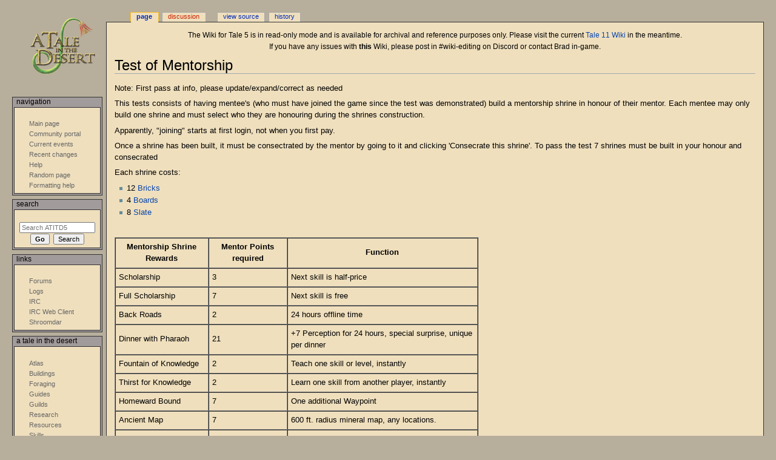

--- FILE ---
content_type: text/html; charset=UTF-8
request_url: https://www.atitd.org/wiki/tale5/Test_of_Mentorship
body_size: 5918
content:
<!DOCTYPE html>
<html class="client-nojs" lang="en" dir="ltr">
<head>
<meta charset="UTF-8"/>
<title>Test of Mentorship - ATITD5</title>
<script type="d811e3e4546e21fc3215c1bd-text/javascript">document.documentElement.className="client-js";RLCONF={"wgBreakFrames":!1,"wgSeparatorTransformTable":["",""],"wgDigitTransformTable":["",""],"wgDefaultDateFormat":"dmy","wgMonthNames":["","January","February","March","April","May","June","July","August","September","October","November","December"],"wgRequestId":"31a712e9ef3df5924c9984a3","wgCSPNonce":!1,"wgCanonicalNamespace":"","wgCanonicalSpecialPageName":!1,"wgNamespaceNumber":0,"wgPageName":"Test_of_Mentorship","wgTitle":"Test of Mentorship","wgCurRevisionId":101473,"wgRevisionId":101473,"wgArticleId":2274,"wgIsArticle":!0,"wgIsRedirect":!1,"wgAction":"view","wgUserName":null,"wgUserGroups":["*"],"wgCategories":[],"wgPageContentLanguage":"en","wgPageContentModel":"wikitext","wgRelevantPageName":"Test_of_Mentorship","wgRelevantArticleId":2274,"wgIsProbablyEditable":!1,"wgRelevantPageIsProbablyEditable":!1,"wgRestrictionEdit":[],"wgRestrictionMove":[]};RLSTATE={"site.styles":"ready","noscript":"ready",
"user.styles":"ready","user":"ready","user.options":"loading","ext.smw.style":"ready","ext.smw.tooltip.styles":"ready","mediawiki.skinning.content.externallinks":"ready","skins.monobook.responsive":"ready"};RLPAGEMODULES=["ext.smw.style","ext.smw.tooltips","smw.entityexaminer","site","mediawiki.page.startup","mediawiki.page.ready","skins.monobook.mobile"];</script>
<script type="d811e3e4546e21fc3215c1bd-text/javascript">(RLQ=window.RLQ||[]).push(function(){mw.loader.implement("user.options@1hzgi",function($,jQuery,require,module){/*@nomin*/mw.user.tokens.set({"patrolToken":"+\\","watchToken":"+\\","csrfToken":"+\\"});
});});</script>
<link rel="stylesheet" href="/wiki/t5w/load.php?lang=en&amp;modules=ext.smw.style%7Cext.smw.tooltip.styles&amp;only=styles&amp;skin=monobook"/>
<link rel="stylesheet" href="/wiki/t5w/load.php?lang=en&amp;modules=mediawiki.skinning.content.externallinks%7Cskins.monobook.responsive&amp;only=styles&amp;skin=monobook"/>
<script async="" src="/wiki/t5w/load.php?lang=en&amp;modules=startup&amp;only=scripts&amp;raw=1&amp;skin=monobook" type="d811e3e4546e21fc3215c1bd-text/javascript"></script>
<!--[if lt IE 9]><link rel="stylesheet" href="/wiki/t5w/skins/MonoBook/resources/screen-desktop.css?d010f" media="screen"/><![endif]--><style>#mw-indicator-mw-helplink {display:none;}</style>
<meta name="ResourceLoaderDynamicStyles" content=""/>
<link rel="stylesheet" href="/wiki/t5w/load.php?lang=en&amp;modules=site.styles&amp;only=styles&amp;skin=monobook"/>
<meta name="generator" content="MediaWiki 1.35.2"/>
<meta name="viewport" content="width=device-width, initial-scale=1.0, user-scalable=yes, minimum-scale=0.25, maximum-scale=5.0"/>
<link rel="alternate" type="application/rdf+xml" title="Test of Mentorship" href="/wiki/t5w/index.php?title=Special:ExportRDF/Test_of_Mentorship&amp;xmlmime=rdf"/>
<link rel="shortcut icon" href="/favicon.ico"/>
<link rel="search" type="application/opensearchdescription+xml" href="/wiki/t5w/opensearch_desc.php" title="ATITD5 (en)"/>
<link rel="EditURI" type="application/rsd+xml" href="https://www.atitd.org/wiki/t5w/api.php?action=rsd" />
<link rel="license" href="https://creativecommons.org/licenses/publicdomain/" />
<!--[if lt IE 9]><script src="/wiki/t5w/resources/lib/html5shiv/html5shiv.js"></script><![endif]-->
</head>
<body class="mediawiki ltr sitedir-ltr mw-hide-empty-elt ns-0 ns-subject page-Test_of_Mentorship rootpage-Test_of_Mentorship skin-monobook action-view"><div id="globalWrapper"><div id="column-content"><div id="content" class="mw-body" role="main"><a id="top"></a><div id="siteNotice" class="mw-body-content"><div id="localNotice" lang="en" dir="ltr"><p>The Wiki for Tale 5 is in read-only mode and is available for archival and reference purposes only. Please visit the current <a rel="nofollow" class="external text" href="https://atitd.wiki/tale11/">Tale 11 Wiki</a> in the meantime.</p><p>If you have any issues with <b>this</b> Wiki, please post in #wiki-editing on Discord or contact Brad in-game.</p></div></div><div class="mw-indicators mw-body-content">
<div id="mw-indicator-smw-entity-examiner" class="mw-indicator"><div class="smw-entity-examiner smw-indicator-vertical-bar-loader" data-subject="Test_of_Mentorship#0##" data-dir="ltr" data-uselang="" title="Running an examiner in the background"></div></div>
</div>
<h1 id="firstHeading" class="firstHeading" lang="en">Test of Mentorship</h1><div id="bodyContent" class="mw-body-content"><div id="siteSub">From ATITD5</div><div id="contentSub" lang="en" dir="ltr"></div><div id="jump-to-nav"></div><a href="#column-one" class="mw-jump-link">Jump to navigation</a><a href="#searchInput" class="mw-jump-link">Jump to search</a><!-- start content --><div id="mw-content-text" lang="en" dir="ltr" class="mw-content-ltr"><div class="mw-parser-output"><p>Note: First pass at info, please update/expand/correct as needed
</p><p>This tests consists of having mentee's (who must have joined the game since the test was demonstrated) build a mentorship shrine in honour of their mentor. Each mentee may only build one shrine and must select who they are honouring during the shrines construction.
</p><p>Apparently, "joining" starts at first login, not when you first pay.
</p><p>Once a shrine has been built, it must be consectrated by the mentor by going to it and clicking 'Consecrate this shrine'. To pass the test 7 shrines must be built in your honour and consecrated
</p><p>Each shrine costs:
</p>
<ul><li>12 <a href="/wiki/tale5/Bricks" title="Bricks">Bricks</a></li>
<li>4 <a href="/wiki/tale5/Boards" title="Boards">Boards</a></li>
<li>8 <a href="/wiki/tale5/Slate" title="Slate">Slate</a></li></ul>
<p><br />
</p>
<table cellpadding="5" cellspacing="0" border="1" width="600">
<tbody><tr>
<th>Mentorship Shrine Rewards</th>
<th>Mentor Points required</th>
<th>Function
</th></tr>
<tr>
<td>Scholarship</td>
<td>3</td>
<td>Next skill is half-price
</td></tr>
<tr>
<td>Full Scholarship</td>
<td>7</td>
<td>Next skill is free
</td></tr>
<tr>
<td>Back Roads</td>
<td>2</td>
<td>24 hours offline time
</td></tr>
<tr>
<td>Dinner with Pharaoh</td>
<td>21</td>
<td>+7 Perception for 24 hours, special surprise, unique per dinner
</td></tr>
<tr>
<td>Fountain of Knowledge</td>
<td>2</td>
<td>Teach one skill or level, instantly
</td></tr>
<tr>
<td>Thirst for Knowledge</td>
<td>2</td>
<td>Learn one skill from another player, instantly
</td></tr>
<tr>
<td>Homeward Bound</td>
<td>7</td>
<td>One additional Waypoint
</td></tr>
<tr>
<td>Ancient Map</td>
<td>7</td>
<td>600 ft. radius mineral map, any locations.
</td></tr>
<tr>
<td>Tenure</td>
<td>14</td>
<td>Half-price skills for life.
</td></tr>
<tr>
<td>Headmaster</td>
<td>5</td>
<td>Double speed teaching forever
</td></tr>
<tr>
<td>Homestead</td>
<td>7</td>
<td>One additional Cornerstone
</td></tr>
<tr>
<td>Bringer of Knowledge</td>
<td>14</td>
<td>A single contribution to university research is doubled
</td></tr>
<tr>
<td>Eye of God</td>
<td>7</td>
<td>A free month of ATITD
</td>
</tr>
</tbody></table>
<!-- 
NewPP limit report
Cached time: 20260125183753
Cache expiry: 86400
Dynamic content: false
Complications: []
[SMW] In‐text annotation parser time: 0.064 seconds
CPU time usage: 0.039 seconds
Real time usage: 0.427 seconds
Preprocessor visited node count: 1/1000000
Post‐expand include size: 0/2097152 bytes
Template argument size: 0/2097152 bytes
Highest expansion depth: 1/40
Expensive parser function count: 0/100
Unstrip recursion depth: 0/20
Unstrip post‐expand size: 0/5000000 bytes
-->
<!--
Transclusion expansion time report (%,ms,calls,template)
100.00%    0.000      1 -total
-->

<!-- Saved in parser cache with key atitdwiki_tale5:pcache:idhash:2274-0!canonical and timestamp 20260125183753 and revision id 101473
 -->
</div></div><div class="printfooter">
Retrieved from "<a dir="ltr" href="https://www.atitd.org/wiki/t5w/index.php?title=Test_of_Mentorship&amp;oldid=101473">http://www.atitd.org/wiki/t5w/index.php?title=Test_of_Mentorship&amp;oldid=101473</a>"</div>
<div id="catlinks" class="catlinks catlinks-allhidden" data-mw="interface"></div><!-- end content --><div class="visualClear"></div></div></div><div class="visualClear"></div></div><div id="column-one" lang="en" dir="ltr"><h2>Navigation menu</h2><div role="navigation" class="portlet" id="p-cactions" aria-labelledby="p-cactions-label"><h3 id="p-cactions-label" lang="en" dir="ltr">Page actions</h3><div class="pBody"><ul lang="en" dir="ltr"><li id="ca-nstab-main" class="selected"><a href="/wiki/tale5/Test_of_Mentorship" title="View the content page [c]" accesskey="c">Page</a></li><li id="ca-talk" class="new"><a href="/wiki/t5w/index.php?title=Talk:Test_of_Mentorship&amp;action=edit&amp;redlink=1" rel="discussion" title="Discussion about the content page (page does not exist) [t]" accesskey="t">Discussion</a></li><li id="ca-viewsource"><a href="/wiki/t5w/index.php?title=Test_of_Mentorship&amp;action=edit" title="This page is protected.&#10;You can view its source [e]" accesskey="e">View source</a></li><li id="ca-history"><a href="/wiki/t5w/index.php?title=Test_of_Mentorship&amp;action=history" title="Past revisions of this page [h]" accesskey="h">History</a></li></ul></div></div><div role="navigation" class="portlet" id="p-cactions-mobile" aria-labelledby="p-cactions-mobile-label"><h3 id="p-cactions-mobile-label" lang="en" dir="ltr">Page actions</h3><div class="pBody"><ul lang="en" dir="ltr"><li id="ca-nstab-main-mobile" class="selected"><a href="/wiki/tale5/Test_of_Mentorship" title="Page">Page</a></li><li id="ca-talk-mobile" class="new"><a href="/wiki/t5w/index.php?title=Talk:Test_of_Mentorship&amp;action=edit&amp;redlink=1" rel="discussion" title=" (page does not exist)">Discussion</a></li><li id="ca-more"><a href="#p-cactions">More</a></li><li id="ca-tools"><a href="#p-tb" title="Tools">Tools</a></li><li id="ca-languages"><a href="#p-lang" title="In other languages">In other languages</a></li></ul></div></div><div role="navigation" class="portlet" id="p-personal" aria-labelledby="p-personal-label"><h3 id="p-personal-label" lang="en" dir="ltr">Personal tools</h3><div class="pBody"><ul lang="en" dir="ltr"></ul></div></div><div class="portlet" id="p-logo" role="banner"><a href="/wiki/tale5/Main_Page" class="mw-wiki-logo" title="Visit the main page"></a></div><div id="sidebar"><div role="navigation" class="portlet generated-sidebar" id="p-Navigation" aria-labelledby="p-Navigation-label"><h3 id="p-Navigation-label" lang="en" dir="ltr">Navigation</h3><div class="pBody"><ul lang="en" dir="ltr"><li id="n-mainpage-description"><a href="/wiki/tale5/Main_Page" title="Visit the main page [z]" accesskey="z">Main page</a></li><li id="n-portal"><a href="https://www.atitd.org" rel="nofollow" title="About the project, what you can do, where to find things">Community portal</a></li><li id="n-currentevents"><a href="/wiki/tale5/ATITD5:Current_events" title="Find background information on current events">Current events</a></li><li id="n-recentchanges"><a href="/wiki/tale5/Special:RecentChanges" title="A list of recent changes in the wiki [r]" accesskey="r">Recent changes</a></li><li id="n-help"><a href="https://www.mediawiki.org/wiki/Special:MyLanguage/Help:Contents" title="The place to find out">Help</a></li><li id="n-randompage"><a href="/wiki/tale5/Special:Random" title="Load a random page [x]" accesskey="x">Random page</a></li><li id="n-Formatting-help"><a href="/wiki/tale5/Help:Formatting">Formatting help</a></li></ul></div></div><div role="search" class="portlet" id="p-search"><h3 id="p-search-label" lang="en" dir="ltr"><label for="searchInput">Search</label></h3><div class="pBody" id="searchBody"><form action="/wiki/t5w/index.php" id="searchform"><input type="hidden" value="Special:Search" name="title"/><input type="search" name="search" placeholder="Search ATITD5" title="Search ATITD5 [f]" accesskey="f" id="searchInput"/><input type="submit" name="go" value="Go" title="Go to a page with this exact name if it exists" id="searchGoButton" class="searchButton"/>  <input type="submit" name="fulltext" value="Search" title="Search the pages for this text" id="mw-searchButton" class="searchButton"/></form></div></div><div role="navigation" class="portlet generated-sidebar" id="p-Links" aria-labelledby="p-Links-label"><h3 id="p-Links-label" lang="en" dir="ltr">Links</h3><div class="pBody"><ul lang="en" dir="ltr"><li id="n-Forums"><a href="https://www.atitd.org/forum" rel="nofollow">Forums</a></li><li id="n-Logs"><a href="http://services.atitd.org/log.php" rel="nofollow">Logs</a></li><li id="n-IRC"><a href="irc://irc.sorcery.net/atitd" rel="nofollow">IRC</a></li><li id="n-IRC-Web-Client"><a href="http://atitd.org/irc/" rel="nofollow">IRC Web Client</a></li><li id="n-Shroomdar"><a href="http://rogarian.atitd.org/shroomdar2/" rel="nofollow">Shroomdar</a></li></ul></div></div><div role="navigation" class="portlet generated-sidebar" id="p-A_Tale_in_the_Desert" aria-labelledby="p-A_Tale_in_the_Desert-label"><h3 id="p-A_Tale_in_the_Desert-label" lang="en" dir="ltr">A Tale in the Desert</h3><div class="pBody"><ul lang="en" dir="ltr"><li id="n-Atlas"><a href="/wiki/tale5/Atlas">Atlas</a></li><li id="n-Buildings"><a href="/wiki/tale5/Buildings">Buildings</a></li><li id="n-Foraging"><a href="/wiki/tale5/Foraging">Foraging</a></li><li id="n-Guides"><a href="/wiki/tale5/Guides">Guides</a></li><li id="n-Guilds"><a href="/wiki/tale5/Category:Guilds">Guilds</a></li><li id="n-Research"><a href="/wiki/tale5/Research">Research</a></li><li id="n-Resources"><a href="/wiki/tale5/Resources">Resources</a></li><li id="n-Skills"><a href="/wiki/tale5/Skills">Skills</a></li><li id="n-Technologies"><a href="/wiki/tale5/Technologies">Technologies</a></li><li id="n-Tests"><a href="/wiki/tale5/Tests">Tests</a></li><li id="n-Trading"><a href="/wiki/tale5/Trading">Trading</a></li><li id="n-Users"><a href="/wiki/tale5/Special:ListUsers">Users</a></li></ul></div></div><div role="navigation" class="portlet generated-sidebar" id="p-Wiki_Archives" aria-labelledby="p-Wiki_Archives-label"><h3 id="p-Wiki_Archives-label" lang="en" dir="ltr">Wiki Archives</h3><div class="pBody"><ul lang="en" dir="ltr"><li id="n-Tale-11"><a href="https://atitd.wiki/tale11/Main_Page" rel="nofollow">Tale 11</a></li><li id="n-Tale-10"><a href="https://atitd.wiki/tale10/Main_Page" rel="nofollow">Tale 10</a></li><li id="n-Tale-9"><a href="https://atitd.wiki/tale9/Main_Page" rel="nofollow">Tale 9</a></li><li id="n-Tale-8"><a href="https://atitd.wiki/tale8/Main_Page" rel="nofollow">Tale 8</a></li><li id="n-Tale-7"><a href="https://www.atitd.org/wiki/tale7/Main_Page" rel="nofollow">Tale 7</a></li><li id="n-Tale-6"><a href="https://www.atitd.org/wiki/tale6/Main_Page" rel="nofollow">Tale 6</a></li><li id="n-Tale-5"><a href="https://www.atitd.org/wiki/tale5/Main_Page" rel="nofollow">Tale 5</a></li><li id="n-Tale-4"><a href="https://www.atitd.org/wiki/tale4/Main_Page" rel="nofollow">Tale 4</a></li><li id="n-Tale-3"><a href="https://www.atitd.org/wiki/tale3/" rel="nofollow">Tale 3</a></li><li id="n-Tale-2"><a href="https://www.atitd.org/wiki/tale2/" rel="nofollow">Tale 2</a></li><li id="n-Tale-1"><a href="https://www.atitd.org/wiki/tale1/" rel="nofollow">Tale 1</a></li></ul></div></div><div role="navigation" class="portlet" id="p-tb" aria-labelledby="p-tb-label"><h3 id="p-tb-label" lang="en" dir="ltr">Tools</h3><div class="pBody"><ul lang="en" dir="ltr"><li id="t-whatlinkshere"><a href="/wiki/tale5/Special:WhatLinksHere/Test_of_Mentorship" title="A list of all wiki pages that link here [j]" accesskey="j">What links here</a></li><li id="t-recentchangeslinked"><a href="/wiki/tale5/Special:RecentChangesLinked/Test_of_Mentorship" rel="nofollow" title="Recent changes in pages linked from this page [k]" accesskey="k">Related changes</a></li><li id="t-specialpages"><a href="/wiki/tale5/Special:SpecialPages" title="A list of all special pages [q]" accesskey="q">Special pages</a></li><li id="t-print"><a href="javascript:print();" rel="alternate" title="Printable version of this page [p]" accesskey="p">Printable version</a></li><li id="t-permalink"><a href="/wiki/t5w/index.php?title=Test_of_Mentorship&amp;oldid=101473" title="Permanent link to this revision of the page">Permanent link</a></li><li id="t-info"><a href="/wiki/t5w/index.php?title=Test_of_Mentorship&amp;action=info" title="More information about this page">Page information</a></li><li id="t-smwbrowselink"><a href="/wiki/tale5/Special:Browse/:Test-5Fof-5FMentorship" rel="search">Browse properties</a></li></ul></div></div></div><a href="#sidebar" title="navigation" class="menu-toggle" id="sidebar-toggle"></a><a href="#p-personal" title="user tools" class="menu-toggle" id="p-personal-toggle"></a><a href="#globalWrapper" title="back to top" class="menu-toggle" id="globalWrapper-toggle"></a></div><!-- end of the left (by default at least) column --><div class="visualClear"></div><div id="footer" class="mw-footer" role="contentinfo" lang="en" dir="ltr"><div id="f-copyrightico" class="footer-icons"><a href="http://creativecommons.org/licenses/publicdomain/"><img src="/wiki/t5w/resources/assets/licenses/public-domain.png" alt="Public Domain" width="88" height="31" loading="lazy"/></a></div><ul id="f-list"><li id="lastmod"> This page was last edited on 9 June 2011, at 17:53.</li><li id="copyright">Content is available under <a class="external" rel="nofollow" href="http://creativecommons.org/licenses/publicdomain/">Public Domain</a> unless otherwise noted.</li><li id="privacy"><a href="/wiki/tale5/ATITD5:Privacy_policy" title="ATITD5:Privacy policy">Privacy policy</a></li><li id="about"><a href="/wiki/tale5/ATITD5:About" title="ATITD5:About">About ATITD5</a></li><li id="disclaimer"><a href="/wiki/tale5/ATITD5:General_disclaimer" title="ATITD5:General disclaimer">Disclaimers</a></li></ul></div></div>
<script type="d811e3e4546e21fc3215c1bd-text/javascript">(RLQ=window.RLQ||[]).push(function(){mw.config.set({"wgPageParseReport":{"smw":{"limitreport-intext-parsertime":0.064},"limitreport":{"cputime":"0.039","walltime":"0.427","ppvisitednodes":{"value":1,"limit":1000000},"postexpandincludesize":{"value":0,"limit":2097152},"templateargumentsize":{"value":0,"limit":2097152},"expansiondepth":{"value":1,"limit":40},"expensivefunctioncount":{"value":0,"limit":100},"unstrip-depth":{"value":0,"limit":20},"unstrip-size":{"value":0,"limit":5000000},"timingprofile":["100.00%    0.000      1 -total"]},"cachereport":{"timestamp":"20260125183753","ttl":86400,"transientcontent":false}}});mw.config.set({"wgBackendResponseTime":2599});});</script><script src="/cdn-cgi/scripts/7d0fa10a/cloudflare-static/rocket-loader.min.js" data-cf-settings="d811e3e4546e21fc3215c1bd-|49" defer></script><script defer src="https://static.cloudflareinsights.com/beacon.min.js/vcd15cbe7772f49c399c6a5babf22c1241717689176015" integrity="sha512-ZpsOmlRQV6y907TI0dKBHq9Md29nnaEIPlkf84rnaERnq6zvWvPUqr2ft8M1aS28oN72PdrCzSjY4U6VaAw1EQ==" data-cf-beacon='{"version":"2024.11.0","token":"b7e0c0f1426f4879a312f58c77a2a50a","r":1,"server_timing":{"name":{"cfCacheStatus":true,"cfEdge":true,"cfExtPri":true,"cfL4":true,"cfOrigin":true,"cfSpeedBrain":true},"location_startswith":null}}' crossorigin="anonymous"></script>
</body></html>